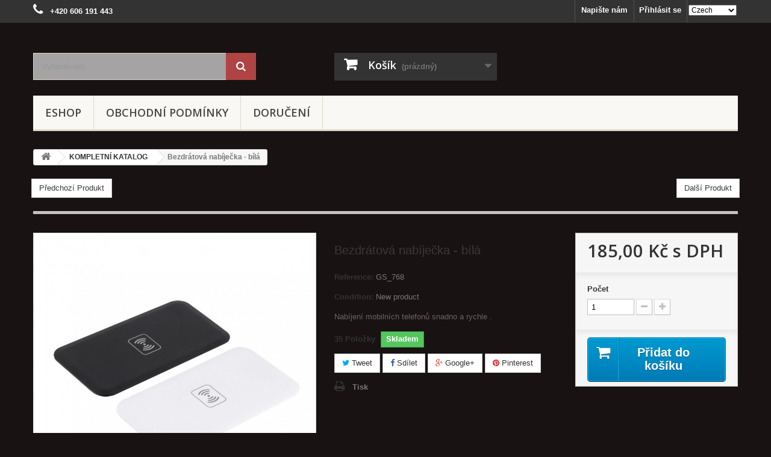

--- FILE ---
content_type: text/html; charset=utf-8
request_url: https://freelotto.cz/kompletni-katalog/3572-bezdratova-nabijecka-bila.html
body_size: 17199
content:
<!DOCTYPE HTML>
<!--[if lt IE 7]> <html class="no-js lt-ie9 lt-ie8 lt-ie7 " lang="cs"><![endif]-->
<!--[if IE 7]><html class="no-js lt-ie9 lt-ie8 ie7" lang="cs"><![endif]-->
<!--[if IE 8]><html class="no-js lt-ie9 ie8" lang="cs"><![endif]-->
<!--[if gt IE 8]> <html class="no-js ie9" lang="cs"><![endif]-->
<html lang="cs">
	<head>
		<meta charset="utf-8" />
		
		<title>
		  		    Bezdrátová nabíječka - bílá
		  		  | Free lotto eShop
		</title>
		
		<meta name="description" content="Nabíjení mobilních telefonů snadno a rychle ." />
		<meta name="generator" content="Free lotto eShop" />
		<meta name="author" content="Free lotto eShop" />
		<meta name="robots" content="index,follow" />
		<meta name="viewport" content="width=device-width, minimum-scale=0.25, maximum-scale=1.6, initial-scale=1.0" /> 
		<meta name="apple-mobile-web-app-capable" content="yes" /> 
		<link rel="icon" type="image/vnd.microsoft.icon" href="/img/favicon.ico?1640504298" />
		<link rel="shortcut icon" type="image/x-icon" href="/img/favicon.ico?1640504298" />
			<link rel="stylesheet" href="https://freelotto.cz/themes/default-bootstrap/cache/v_124_890c7a1a06b63a86c84ae936a4c7824c_all.css" type="text/css" media="all" />
			<link rel="stylesheet" href="https://freelotto.cz/themes/default-bootstrap/cache/v_124_b4632cd5da8519ab97b7d34dde18182d_print.css" type="text/css" media="print" />
			<meta property="og:type" content="product" />
<meta property="og:url" content="https://freelotto.cz/kompletni-katalog/3572-bezdratova-nabijecka-bila.html" />
<meta property="og:title" content="Bezdrátová nabíječka - bílá" />
<meta property="og:site_name" content="Free lotto eShop" />
<meta property="og:description" content="Nabíjení mobilních telefonů snadno a rychle ." />
<meta property="og:image" content="https://freelotto.cz/25817-large_default/bezdratova-nabijecka-bila.jpg" />
<meta property="product:pretax_price:amount" content="152.89" />
<meta property="product:pretax_price:currency" content="CZK" />
<meta property="product:price:amount" content="185" />
<meta property="product:price:currency" content="CZK" />


			
					
					
<script type="text/javascript" src="/modules/eicaptcha//js/eicaptcha-modules.js"></script>
		<link rel="stylesheet" href="https://fonts.googleapis.com/css?family=Open+Sans:300,600&amp;subset=latin,latin-ext" type="text/css" media="all" />
		<!--[if IE 8]>
		
<script src="https://oss.maxcdn.com/libs/html5shiv/3.7.0/html5shiv.js"></script>
		
<script src="https://oss.maxcdn.com/libs/respond.js/1.3.0/respond.min.js"></script>
		<![endif]-->
	</head>
	<body id="product" class="product product-3572 product-bezdratova-nabijecka-bila category-35 category-kompletni-katalog hide-left-column hide-right-column lang_cs">
	

	
					<div id="page">
			<div class="header-container">
				<header id="header">
					<div class="banner">
						<div class="container">
							<div class="row">
								
							</div>
						</div>
					</div>
					<div class="nav">
						<div class="container">
							<div class="row">
								<nav> <div style="float:right; padding: 8px 2px 11px; display:block">  <!-- GTranslate: https://gtranslate.io/ -->
	  <!--<a href="#" onclick="doGTranslate('cs|cs');return false;" title="Czech" class="gflag nturl" style="background-position:-600px -0px;"><img src="//gtranslate.net/flags/blank.png" height="32" width="32" alt="Czech" /></a><a href="#" onclick="doGTranslate('cs|en');return false;" title="English" class="gflag nturl" style="background-position:-0px -0px;"><img src="//gtranslate.net/flags/blank.png" height="32" width="32" alt="English" /></a><a href="#" onclick="doGTranslate('cs|fr');return false;" title="French" class="gflag nturl" style="background-position:-200px -100px;"><img src="//gtranslate.net/flags/blank.png" height="32" width="32" alt="French" /></a><a href="#" onclick="doGTranslate('cs|de');return false;" title="German" class="gflag nturl" style="background-position:-300px -100px;"><img src="//gtranslate.net/flags/blank.png" height="32" width="32" alt="German" /></a><a href="#" onclick="doGTranslate('cs|pl');return false;" title="Polish" class="gflag nturl" style="background-position:-200px -200px;"><img 
	  src="//gtranslate.net/flags/blank.png" height="32" width="32" alt="Polish" /></a><a href="#" onclick="doGTranslate('cs|sk');return false;" title="Slovak" class="gflag nturl" style="background-position:-700px -300px;"><img src="//gtranslate.net/flags/blank.png" height="32" width="32" alt="Slovak" /></a><br />-->

	  <style type="text/css">
	  <!--
	  a.gflag {vertical-align:middle;font-size:32px;padding:1px 0;background-repeat:no-repeat;background-image:url(//gtranslate.net/flags/32.png);}
	  a.gflag img {border:0;}
	  a.gflag:hover {background-image:url(//gtranslate.net/flags/32a.png);}
	  #goog-gt-tt {display:none !important;}
	  .goog-te-banner-frame {display:none !important;}
	  .goog-te-menu-value:hover {text-decoration:none !important;}
	  body {top:0 !important;}
	  #google_translate_element2 {display:none!important;}
	  -->
	  </style>

	  <select title="select Translate" onchange="doGTranslate(this);" style=" font-size: 12px;"><option value="cs|cs">Czech</option><option value="cs|da">Danish</option><option value="cs|nl">Dutch</option><option value="cs|en">English</option><option value="cs|et">Estonian</option><option value="cs|fi">Finnish</option><option value="cs|fr">French</option><option value="cs|de">German</option><option value="cs|lv">Latvian</option><option value="cs|lt">Lithuanian</option><option value="cs|pl">Polish</option><option value="cs|sk">Slovak</option></select><div id="google_translate_element2"></div>
	  


	   </div> <!-- Block user information module NAV  -->
<div class="header_user_info">
			<a class="login" href="https://freelotto.cz/muj-ucet" rel="nofollow" title="Přihlášení k vašemu zákaznickému účtu">
			Přihlásit se
		</a>
	</div>
<!-- /Block usmodule NAV -->
<!-- Block languages module -->
<!-- /Block languages module -->
<div id="contact-link">
	<a href="https://freelotto.cz/kontaktuje-nas" title="Kontaktujte nás">Napište nám</a>
</div>
	<span class="shop-phone">
		<a title="Zavolejte nám: +420 606 191 443" href="tel:+420606191443"><i class="icon-phone"></i> <strong>+420 606 191 443</strong></a>
	</span>
</nav>
							</div>
						</div>
					</div>
					<div>
						<div class="container">
							<div class="row">
							
							
								 
								<!-- Block search module TOP -->
<div id="search_block_top" class="col-sm-4 clearfix">
	<form id="searchbox" method="get" action="//freelotto.cz/hledani" >
		<input type="hidden" name="controller" value="search" />
		<input type="hidden" name="orderby" value="position" />
		<input type="hidden" name="orderway" value="desc" />
		<input class="search_query form-control" type="text" id="search_query_top" name="search_query" placeholder="Vyhledávání" value="" />
		<button type="submit" name="submit_search" class="btn btn-default button-search">
			<span>Vyhledávání</span>
		</button>
	</form>
</div>
<!-- /Block search module TOP --><!-- MODULE Block cart -->
<div class="col-sm-4 clearfix">
	<div class="shopping_cart">
		<a href="https://freelotto.cz/rychla-objednavka" title="Zobrazit můj nákupní košík" rel="nofollow">
			<b>Košík</b>
			<span class="ajax_cart_quantity unvisible">0</span>
			<span class="ajax_cart_product_txt unvisible">x</span>
			<span class="ajax_cart_product_txt_s unvisible">Produkty</span>
			<span class="ajax_cart_total unvisible">
							</span>
			<span class="ajax_cart_no_product">(prázdný)</span>
					</a>
					<div class="cart_block block exclusive">
				<div class="block_content">
					<!-- block list of products -->
					<div class="cart_block_list">
												<p class="cart_block_no_products">
							Žádné produkty
						</p>
												<div class="cart-prices">
							<div class="cart-prices-line first-line">
								<span class="price cart_block_shipping_cost ajax_cart_shipping_cost">
																			Doručení zdarma!
																	</span>
								<span>
									Doručení
								</span>
							</div>
																					<div class="cart-prices-line last-line">
								<span class="price cart_block_total ajax_block_cart_total">0,00 Kč</span>
								<span>Celkem</span>
							</div>
													</div>
						<p class="cart-buttons">
							<a id="button_order_cart" class="btn btn-default button button-small" href="https://freelotto.cz/rychla-objednavka" title="K pokladně" rel="nofollow">
								<span>
									K pokladně<i class="icon-chevron-right right"></i>
								</span>
							</a>
						</p>
					</div>
				</div>
			</div><!-- .cart_block -->
			</div>
</div>

	<div id="layer_cart">
		<div class="clearfix">
			<div class="layer_cart_product col-xs-12 col-md-6">
				<span class="cross" title="Zavřít okno"></span>
				<div class="nadpis">
					<i class="icon-ok"></i>Produkt byl úspěšně přidán do Vašeho nákupního košíku
				</div>
				<div class="product-image-container layer_cart_img">
				</div>
				<div class="layer_cart_product_info">
					<span id="layer_cart_product_title" class="product-name"></span>
					<span id="layer_cart_product_attributes"></span>
					<div>
						<strong class="dark">Množství</strong>
						<span id="layer_cart_product_quantity"></span>
					</div>
					<div>
						<strong class="dark">Celkem</strong>
						<span id="layer_cart_product_price"></span>
					</div>
				</div>
			</div>
			<div class="layer_cart_cart col-xs-12 col-md-6">
				<div class="nadpis">
					<!-- Plural Case [both cases are needed because page may be updated in Javascript] -->
					<span class="ajax_cart_product_txt_s  unvisible">
						Nyní je <span class="ajax_cart_quantity">0</span> položek ve Vašem košíku.
					</span>
					<!-- Singular Case [both cases are needed because page may be updated in Javascript] -->
					<span class="ajax_cart_product_txt ">
						Nyní je 1 položka ve Vašem košíku.
					</span>
				</div>
	
				<div class="layer_cart_row">
					<strong class="dark">
						Celkem položek
																					(s DPH)
																		</strong>
					<span class="ajax_block_products_total">
											</span>
				</div>
	
								<div class="layer_cart_row">
					<strong class="dark">
						Celkem doprava&nbsp;(s DPH)					</strong>
					<span class="ajax_cart_shipping_cost">
													Doručení zdarma!
											</span>
				</div>
								<div class="layer_cart_row">	
					<strong class="dark">
						Celkem
																					(s DPH)
																		</strong>
					<span class="ajax_block_cart_total">
											</span>
				</div>
				<div class="button-container">	
					<span class="continue btn btn-default button exclusive-medium" title="Zpět k nakupování">
						<span>
							<i class="icon-chevron-left left"></i>Zpět k nakupování
						</span>
					</span>
					<a class="btn btn-default button button-medium"	href="https://freelotto.cz/rychla-objednavka" title="K objednávce" rel="nofollow">
						<span>
							K objednávce<i class="icon-chevron-right right"></i>
						</span>
					</a>	
				</div>
			</div>
		</div>
		<div class="crossseling"></div>
	</div> <!-- #layer_cart -->
	<div class="layer_cart_overlay"></div>

<!-- /MODULE Block cart -->	<!-- Menu -->
	<div id="block_top_menu" class="sf-contener clearfix col-lg-12">
		<div class="cat-title">Kategorie</div>
		<ul class="sf-menu clearfix menu-content">
			<li><a href="https://freelotto.cz/" title="eshop">eshop</a><ul><li><a href="http://freelotto.cz/35-kompletni-katalog/" title="KOMPLETNÍ KATALOG">KOMPLETNÍ KATALOG</a></li><li><a href="http://freelotto.cz/105-zabava-a-volny-cas/" title="Zábava a volný čas">Zábava a volný čas</a><ul><li><a href="http://freelotto.cz/zabava-a-volny-cas/107-hracky-na-hry/" title="Hračky">Hračky</a></li><li><a href="http://freelotto.cz/zabava-a-volny-cas/103-oslavy/" title="Oslavy">Oslavy</a></li><li><a href="http://freelotto.cz/zabava-a-volny-cas/235-nafukovacky/" title="Nafukovačky">Nafukovačky</a></li><li><a href="http://freelotto.cz/zabava-a-volny-cas/100-pro-zamilovane/" title="Pro zamilované">Pro zamilované</a></li><li><a href="http://freelotto.cz/zabava-a-volny-cas/108-svitici-hracky/" title="Svítící hračky">Svítící hračky</a></li><li><a href="http://freelotto.cz/zabava-a-volny-cas/62-toaletni-papiry/" title="Toaletní papíry">Toaletní papíry</a></li></ul></li><li><a href="http://freelotto.cz/87-dum-a-zahrada/" title="Dům a zahrada">Dům a zahrada</a><ul><li><a href="http://freelotto.cz/dum-a-zahrada/110-dekoracni-doplnky/" title="Dekorační doplňky">Dekorační doplňky</a><ul><li><a href="http://freelotto.cz/dum-a-zahrada/dekoracni-doplnky/246-svicky/" title="Svíčky">Svíčky</a></li></ul></li><li><a href="http://freelotto.cz/dum-a-zahrada/48-hodiny-a-budiky/" title="Hodiny a budíky">Hodiny a budíky</a></li><li><a href="http://freelotto.cz/dum-a-zahrada/92-hrnky-a-sklenicky/" title="Hrnky a skleničky">Hrnky a skleničky</a></li><li><a href="http://freelotto.cz/dum-a-zahrada/106-kuchynske-doplnky/" title="Kuchyňské doplňky">Kuchyňské doplňky</a></li><li><a href="http://freelotto.cz/dum-a-zahrada/112-organizery/" title="Organizéry">Organizéry</a></li><li><a href="http://freelotto.cz/dum-a-zahrada/113-originalni-polstare/" title="Originální polštáře">Originální polštáře</a></li><li><a href="http://freelotto.cz/dum-a-zahrada/111-prakticke-doplnky-do-domacnosti/" title="Praktické doplňky do domácnosti">Praktické doplňky do domácnosti</a></li><li><a href="http://freelotto.cz/dum-a-zahrada/116-zahrada-a-hobby/" title="Zahrada a hobby">Zahrada a hobby</a></li></ul></li><li><a href="http://freelotto.cz/85-potreby-pro-chovatele/" title="Potřeby pro chovatele">Potřeby pro chovatele</a><ul><li><a href="http://freelotto.cz/potreby-pro-chovatele/89-hrabla-pro-psy/" title="Hrabla pro psy">Hrabla pro psy</a></li><li><a href="http://freelotto.cz/potreby-pro-chovatele/86-svitici-obojky/" title="Svítící obojky">Svítící obojky</a></li></ul></li><li><a href="http://freelotto.cz/90-moda/" title="Móda">Móda</a><ul><li><a href="http://freelotto.cz/moda/243-detske-ponozky/" title="Dětské ponožky">Dětské ponožky</a></li></ul></li><li><a href="http://freelotto.cz/84-doplnky-do-auta/" title="Doplňky do auta">Doplňky do auta</a></li><li><a href="http://freelotto.cz/104-krasa-a-zdravi/" title="Krása a zdraví">Krása a zdraví</a><ul><li><a href="http://freelotto.cz/krasa-a-zdravi/115-zehlicky-na-vlasy/" title="Žehličky na vlasy">Žehličky na vlasy</a></li></ul></li><li><a href="http://freelotto.cz/47-novinky/" title="NOVINKY">NOVINKY</a></li><li><a href="http://freelotto.cz/37-cenove-zvyhodnene-produkty/" title="Cenově zvýhodněné produkty">Cenově zvýhodněné produkty</a></li><li><a href="http://freelotto.cz/58-lampiony-stesti/" title="Lampiony štěstí">Lampiony štěstí</a></li><li><a href="http://freelotto.cz/44-pro-ridice/" title="Pro řidiče">Pro řidiče</a></li><li><a href="http://freelotto.cz/40-pro-zvirata/" title="Pro zvířata">Pro zvířata</a></li><li><a href="http://freelotto.cz/41-sport-hobby/" title="SPORT & HOBBY">SPORT & HOBBY</a></li><li><a href="http://freelotto.cz/88-zahradni-hadice/" title="Zahradní hadice">Zahradní hadice</a></li><li><a href="http://freelotto.cz/93-magicke-saly/" title="Magické šály">Magické šály</a></li><li><a href="http://freelotto.cz/118-rocni-obdobi/" title="Roční období">Roční období</a><ul><li><a href="http://freelotto.cz/rocni-obdobi/109-leto/" title="Léto">Léto</a></li></ul></li><li><a href="http://freelotto.cz/236-darky/" title="Dárky">Dárky</a><ul><li><a href="http://freelotto.cz/darky/234-vtipne-darky/" title="Vtipné dárky">Vtipné dárky</a></li></ul></li><li><a href="http://freelotto.cz/247-drzaky-a-stojany-na-mobilni-telefony-a-tablety/" title="Držáky a stojany na mobilní telefony a tablety">Držáky a stojany na mobilní telefony a tablety</a><ul></ul></li><li><a href="http://freelotto.cz/34-hracky/" title="Hračky">Hračky</a><ul><li><a href="http://freelotto.cz/hracky/238-netradicni-hracky/" title="Netradiční hračky">Netradiční hračky</a><ul><li><a href="http://freelotto.cz/hracky/netradicni-hracky/53-tekuty-kineticky-pisek/" title="Tekutý kinetický písek">Tekutý kinetický písek</a></li><li><a href="http://freelotto.cz/hracky/netradicni-hracky/120-hlavolamy/" title="Hlavolamy">Hlavolamy</a></li><li><a href="http://freelotto.cz/hracky/netradicni-hracky/239-puzzle/" title="Puzzle">Puzzle</a></li></ul></li><li><a href="http://freelotto.cz/hracky/240-hracky-pro-nejmensi/" title="Hračky pro nejmenší">Hračky pro nejmenší</a></li><li><a href="http://freelotto.cz/hracky/249-stavebnice/" title="Stavebnice">Stavebnice</a></li></ul></li></ul></li><li><a href="https://freelotto.cz/doc/3-obchodni-podminky" title="Obchodn&iacute; podm&iacute;nky">Obchodn&iacute; podm&iacute;nky</a></li>
<li><a href="https://freelotto.cz/doc/1-doruceni" title="Doručen&iacute;">Doručen&iacute;</a></li>

					</ul>
	</div>
	<!--/ Menu -->
							</div>
						</div>
					</div>
				</header>
			</div>
			<div class="columns-container">
				<div id="columns" class="container">
											
<!-- Breadcrumb -->
<div class="breadcrumb clearfix">
	<a class="home" href="https://freelotto.cz/" title="Zpět na hlavn&iacute; str&aacute;nku"><i class="icon-home"></i></a>
			<span class="navigation-pipe">&gt;</span>
					<span class="navigation_page"><span itemscope itemtype="http://data-vocabulary.org/Breadcrumb"><a itemprop="url" href="http://freelotto.cz/35-kompletni-katalog/" title="KOMPLETN&Iacute; KATALOG" ><span itemprop="title">KOMPLETN&Iacute; KATALOG</span></a></span><span class="navigation-pipe">></span>Bezdrátová nabíječka - bílá</span>
			</div>
<!-- /Breadcrumb -->

										<div id="slider_row" class="row">
						<div id="top_column" class="center_column col-xs-12 col-sm-12"></div>
					</div>
					<div class="row">
																		<div id="center_column" class="center_column col-xs-12 col-sm-12">
	

							<div itemscope itemtype="http://schema.org/Product">
	<meta itemprop="url" content="https://freelotto.cz/kompletni-katalog/3572-bezdratova-nabijecka-bila.html">
	<div class="primary_block row">
	

	<!-- Navigation --> 

<div class="product-navigation clearfix" style="margin-bottom:20px">
            <a title="Batoh pro maminky - růžový" class="btn btn-default" href="https://freelotto.cz/kompletni-katalog/4279-batoh-pro-maminky-ruzovy.html#center_column">Předchoz&iacute; Produkt</a>
                <a title="Bezdrátová nabíječka - černá" class="btn btn-default" style="float:right"href="https://freelotto.cz/kompletni-katalog/3573-bezdratova-nabijecka-cerna.html#center_column">Dal&scaron;&iacute; Produkt</a>
        
  
</div>	

					<div class="container">
				<div class="top-hr"></div>
			</div>
								<!-- left infos-->
		<div class="pb-left-column col-xs-12 col-sm-4 col-md-5">
			<!-- product img-->
			<div id="image-block" class="clearfix">
																	<span id="view_full_size">
													<img id="bigpic" itemprop="image" src="https://freelotto.cz/25817-large_default/bezdratova-nabijecka-bila.jpg" title="Bezdrátová nabíječka - bílá" alt="Bezdrátová nabíječka - bílá" width="458" height="458"/>
															<span class="span_link no-print">Zobrazit vět&scaron;&iacute;</span>
																		</span>
							</div> <!-- end image-block -->
							<!-- thumbnails -->
				<div id="views_block" class="clearfix ">
											<span class="view_scroll_spacer">
							<a id="view_scroll_left" class="" title="Dal&scaron;&iacute; n&aacute;hledy" href="javascript:{}">
								Předchoz&iacute;
							</a>
						</span>
										<div id="thumbs_list">
						<ul id="thumbs_list_frame">
																																																						<li id="thumbnail_25817">
									<a href="https://freelotto.cz/25817-thickbox_default/bezdratova-nabijecka-bila.jpg"	data-fancybox-group="other-views" class="fancybox shown" title="Bezdrátová nabíječka - bílá">
										<img class="img-responsive" id="thumb_25817" src="https://freelotto.cz/25817-cart_default/bezdratova-nabijecka-bila.jpg" alt="Bezdrátová nabíječka - bílá" title="Bezdrátová nabíječka - bílá" height="80" width="80" itemprop="image" />
									</a>
								</li>
																																																<li id="thumbnail_25818">
									<a href="https://freelotto.cz/25818-thickbox_default/bezdratova-nabijecka-bila.jpg"	data-fancybox-group="other-views" class="fancybox" title="Bezdrátová nabíječka - bílá">
										<img class="img-responsive" id="thumb_25818" src="https://freelotto.cz/25818-cart_default/bezdratova-nabijecka-bila.jpg" alt="Bezdrátová nabíječka - bílá" title="Bezdrátová nabíječka - bílá" height="80" width="80" itemprop="image" />
									</a>
								</li>
																																																<li id="thumbnail_25819">
									<a href="https://freelotto.cz/25819-thickbox_default/bezdratova-nabijecka-bila.jpg"	data-fancybox-group="other-views" class="fancybox" title="Bezdrátová nabíječka - bílá">
										<img class="img-responsive" id="thumb_25819" src="https://freelotto.cz/25819-cart_default/bezdratova-nabijecka-bila.jpg" alt="Bezdrátová nabíječka - bílá" title="Bezdrátová nabíječka - bílá" height="80" width="80" itemprop="image" />
									</a>
								</li>
																																																<li id="thumbnail_25820">
									<a href="https://freelotto.cz/25820-thickbox_default/bezdratova-nabijecka-bila.jpg"	data-fancybox-group="other-views" class="fancybox" title="Bezdrátová nabíječka - bílá">
										<img class="img-responsive" id="thumb_25820" src="https://freelotto.cz/25820-cart_default/bezdratova-nabijecka-bila.jpg" alt="Bezdrátová nabíječka - bílá" title="Bezdrátová nabíječka - bílá" height="80" width="80" itemprop="image" />
									</a>
								</li>
																																																<li id="thumbnail_25821">
									<a href="https://freelotto.cz/25821-thickbox_default/bezdratova-nabijecka-bila.jpg"	data-fancybox-group="other-views" class="fancybox" title="Bezdrátová nabíječka - bílá">
										<img class="img-responsive" id="thumb_25821" src="https://freelotto.cz/25821-cart_default/bezdratova-nabijecka-bila.jpg" alt="Bezdrátová nabíječka - bílá" title="Bezdrátová nabíječka - bílá" height="80" width="80" itemprop="image" />
									</a>
								</li>
																																																<li id="thumbnail_25822" class="last">
									<a href="https://freelotto.cz/25822-thickbox_default/bezdratova-nabijecka-bila.jpg"	data-fancybox-group="other-views" class="fancybox" title="Bezdrátová nabíječka - bílá">
										<img class="img-responsive" id="thumb_25822" src="https://freelotto.cz/25822-cart_default/bezdratova-nabijecka-bila.jpg" alt="Bezdrátová nabíječka - bílá" title="Bezdrátová nabíječka - bílá" height="80" width="80" itemprop="image" />
									</a>
								</li>
																			</ul>
					</div> <!-- end thumbs_list -->
											<a id="view_scroll_right" title="Dal&scaron;&iacute; n&aacute;hledy" href="javascript:{}">
							Dal&scaron;&iacute;
						</a>
									</div> <!-- end views-block -->
				<!-- end thumbnails -->
										<p class="resetimg clear no-print">
					<span id="wrapResetImages" style="display: none;">
						<a href="https://freelotto.cz/kompletni-katalog/3572-bezdratova-nabijecka-bila.html" data-id="resetImages">
							<i class="icon-repeat"></i>
							Zobrazit v&scaron;echny obr&aacute;zky
						</a>
					</span>
				</p>
					</div> <!-- end pb-left-column -->
		<!-- end left infos-->
		<!-- center infos -->
		<div class="pb-center-column col-xs-12 col-sm-4">
						<h1 itemprop="name">Bezdrátová nabíječka - bílá</h1>
			<p id="product_ref">
				<label>Reference: </label>
				<span class="editable" itemprop="sku"   content="GS_768">GS_768</span>
			</p>
						
			<p id="product_ean13" style="display: none;">
				<label>EAN13: </label>
				<span class="editable" itemprop="sku""></span>
			</p>		
						<p id="product_condition">
				<label>Condition: </label>
									<link itemprop="itemCondition" href="http://schema.org/NewCondition"/>
					<span class="editable">New product</span>
							</p>
										<div id="short_description_block">
											<div id="short_description_content" class="rte align_justify" itemprop="description">Nabíjení mobilních telefonů snadno a rychle .</div>
					
											<p class="buttons_bottom_block">
							<a href="javascript:{}" class="button">
								V&iacute;ce informac&iacute;
							</a>
						</p>
										<!---->
				</div> <!-- end short_description_block -->
										<!-- number of item in stock -->
				<p id="pQuantityAvailable">
					<span id="quantityAvailable">35</span>
					<span  style="display: none;" id="quantityAvailableTxt">Položka</span>
					<span  id="quantityAvailableTxtMultiple">Položky</span>
				</p>
						<!-- availability or doesntExist -->
			<p id="availability_statut">
				
				<span id="availability_value" class="label label-success">Skladem</span>
			</p>
											<p class="warning_inline" id="last_quantities" style="display: none" >Upozorněn&iacute;: posledn&iacute; kus skladem!</p>
						<p id="availability_date" style="display: none;">
				<span id="availability_date_label">Datum dostupnosti:</span>
				<span id="availability_date_value"></span>
			</p>
			<!-- Out of stock hook -->
			<div id="oosHook" style="display: none;">
				<!-- MODULE MailAlerts -->
			<p class="form-group">
			<input type="text" id="oos_customer_email" name="customer_email" size="20" value="vas@email.cz" class="mailalerts_oos_email form-control" />
    	</p>
    	<a href="#" title="Informujte mě, až bude k dispozici" id="mailalert_link" rel="nofollow">Informujte mě, až bude k dispozici</a>
	<span id="oos_customer_email_result" style="display:none; display: block;"></span>

<!-- END : MODULE MailAlerts -->
			</div>
				<p class="socialsharing_product list-inline no-print">
					<button data-type="twitter" type="button" class="btn btn-default btn-twitter social-sharing">
				<i class="icon-twitter"></i> Tweet
				<!-- <img src="https://freelotto.cz/modules/socialsharing/img/twitter.gif" alt="Tweet" /> -->
			</button>
							<button data-type="facebook" type="button" class="btn btn-default btn-facebook social-sharing">
				<i class="icon-facebook"></i> Sdílet
				<!-- <img src="https://freelotto.cz/modules/socialsharing/img/facebook.gif" alt="Facebook Like" /> -->
			</button>
							<button data-type="google-plus" type="button" class="btn btn-default btn-google-plus social-sharing">
				<i class="icon-google-plus"></i> Google+
				<!-- <img src="https://freelotto.cz/modules/socialsharing/img/google.gif" alt="Google Plus" /> -->
			</button>
							<button data-type="pinterest" type="button" class="btn btn-default btn-pinterest social-sharing">
				<i class="icon-pinterest"></i> Pinterest
				<!-- <img src="https://freelotto.cz/modules/socialsharing/img/pinterest.gif" alt="Pinterest" /> -->
			</button>
			</p>
							<!-- usefull links-->
				<ul id="usefull_link_block" class="clearfix no-print">
										<li class="print">
						<a href="javascript:print();">
							Tisk
						</a>
					</li>
				</ul>
					</div>
		<!-- end center infos-->
		<!-- pb-right-column-->
		<div class="pb-right-column col-xs-12 col-sm-4 col-md-3">
						<!-- add to cart form-->
			<form id="buy_block" action="https://freelotto.cz/kosik" method="post">
				<!-- hidden datas -->
				<p class="hidden">
					<input type="hidden" name="token" value="468109e763b30e039c8b68efd7919088" />
					<input type="hidden" name="id_product" value="3572" id="product_page_product_id" />
					<input type="hidden" name="add" value="1" />
					<input type="hidden" name="id_product_attribute" id="idCombination" value="" />
				</p>
				<div class="box-info-product">
					<div class="content_prices clearfix">
													<!-- prices -->
							<div>
								<p class="our_price_display" itemprop="offers" itemscope itemtype="http://schema.org/Offer"><link itemprop="availability" href="http://schema.org/InStock"/><span id="our_price_display" class="price" itemprop="price" content="185">185,00 Kč</span> s DPH<meta itemprop="priceCurrency" content="CZK" /></p>
								<p id="reduction_percent"  style="display:none;"><span id="reduction_percent_display"></span></p>
								<p id="reduction_amount"  style="display:none"><span id="reduction_amount_display"></span></p>
								<p id="old_price" class="hidden"><span id="old_price_display"><span class="price"></span> s DPH</span></p>
															</div> <!-- end prices -->
																											 
						
                        
						<div class="clear"></div>
					</div> <!-- end content_prices -->
					<div class="product_attributes clearfix">
						<!-- quantity wanted -->
												<p id="quantity_wanted_p">
							<label for="quantity_wanted">Počet</label>
							<input type="number" min="1" name="qty" id="quantity_wanted" class="text" value="1" />
							<a href="#" data-field-qty="qty" class="btn btn-default button-minus product_quantity_down">
								<span><i class="icon-minus"></i></span>
							</a>
							<a href="#" data-field-qty="qty" class="btn btn-default button-plus product_quantity_up">
								<span><i class="icon-plus"></i></span>
							</a>
							<span class="clearfix"></span>
						</p>
												<!-- minimal quantity wanted -->
						<p id="minimal_quantity_wanted_p" style="display: none;">
							The minimum purchase order quantity for the product is <b id="minimal_quantity_label">1</b>
						</p>
											</div> <!-- end product_attributes -->
					<div class="box-cart-bottom">
						<div>
							<p id="add_to_cart" class="buttons_bottom_block no-print">
								<button type="submit" name="Submit" class="exclusive">
									<span>Přidat do ko&scaron;&iacute;ku</span>
								</button>
							</p>
						</div>
											</div> <!-- end box-cart-bottom -->
				</div> <!-- end box-info-product -->
			</form>
					</div> <!-- end pb-right-column-->
	</div> <!-- end primary_block -->
	<!-- START NEW TAB CODE -->    
<!-- description and features -->
<div id="more_info_block" class="clear">
    <ul id="more_info_tabs" class="idTabs idTabsShort clearfix">
        <li><a id="more_info_tab_more_info" href="#idTab1">V&iacute;ce informac&iacute;</a></li>                                        
    </ul>
    <div id="more_info_sheets" class="sheets align_justify">
            <!-- full description -->
        <div id="idTab1" class="rte"><p>Bezdrátové nabíječky jsou díky své funkčnosti čím dál oblíbenější. Žádné hledání zásuvek a elektřiny. Nabíječku můžete jednoduše použít například v kanceláři nebo domácnosti. Je určená pouze pro telefony podporující bezdrátové nabíjení technologií QI.</p>
<p>Kabel zapojte do nabíječky a druhý konec např. do USB slotu v počítači. Na nabíječku položte telefon tak, aby nabíjecí cívka byla uprostřed nabíječky.</p>
<p><strong>Obsah balení: </strong></p>
<ul><li>1x nabíječka</li>
<li>1x mikro USB kabel</li>
</ul><p><strong>Technická specifikace:  </strong></p>
<ul><li>Vstupní napětí: DC5V-2A</li>
<li>Výstupní napětí: DC5V-1A</li>
<li>Rozměry: 15,6 x 8,5 x 0,8 cm</li>
<li>Do kanceláře či do domácnosti</li>
<li>Barva: bílá</li>
<li>Určeno pro telefony podporující bezdrátové nabíjení</li>
<li>Údržba: Otírejte suchým hadříkem</li>
<li>Udržujte v suchu</li>
<li>Nevystavujte slunečnímu záření</li>
</ul><p></p>
<p><strong>Ilustrační video:</strong></p>
<p><iframe width="560" height="315" src="https://www.youtube.com/embed/8O9CNzz4wI4" frameborder="0"></iframe></p></div>
                  
    <!-- Customizable products -->
      
        </div>
</div>
 

				<section class="page-product-box blockproductscategory">
	<h3 class="productscategory_h3 page-product-heading">30 dalších produktů ve stejné kategorii:</h3>
	<div id="productscategory_list" class="clearfix">
		<ul id="bxslider1" class="bxslider clearfix">
		 			<li class="product-box item">
				<a href="https://freelotto.cz/kompletni-katalog/3585-boxovaci-micek.html" class="lnk_img product-image" title="Boxovací míček"><img src="https://freelotto.cz/25889-home_default/boxovaci-micek.jpg" alt="Boxovací míček" /></a>
                
				<h5 class="product-name">
					<a href="https://freelotto.cz/kompletni-katalog/3585-boxovaci-micek.html" title="Boxovací míček">Boxovací míček</a>
				</h5>
								<p class="price_display">
					<span class="price">99,00 Kč</span>
                                        				</p>
							</li>
					<li class="product-box item">
				<a href="https://freelotto.cz/kompletni-katalog/3586-brasna-na-kolo-pro-smartphone-cerna.html" class="lnk_img product-image" title="Brašna na kolo pro Smartphone - černá"><img src="https://freelotto.cz/25900-home_default/brasna-na-kolo-pro-smartphone-cerna.jpg" alt="Brašna na kolo pro Smartphone - černá" /></a>
                
				<h5 class="product-name">
					<a href="https://freelotto.cz/kompletni-katalog/3586-brasna-na-kolo-pro-smartphone-cerna.html" title="Brašna na kolo pro Smartphone - černá">Brašna na...</a>
				</h5>
								<p class="price_display">
					<span class="price">232,00 Kč</span>
                                        				</p>
							</li>
					<li class="product-box item">
				<a href="https://freelotto.cz/kompletni-katalog/3587-brasna-na-kolo-pro-smartphone-seda.html" class="lnk_img product-image" title="Brašna na kolo pro Smartphone - šedá"><img src="https://freelotto.cz/25903-home_default/brasna-na-kolo-pro-smartphone-seda.jpg" alt="Brašna na kolo pro Smartphone - šedá" /></a>
                
				<h5 class="product-name">
					<a href="https://freelotto.cz/kompletni-katalog/3587-brasna-na-kolo-pro-smartphone-seda.html" title="Brašna na kolo pro Smartphone - šedá">Brašna na...</a>
				</h5>
								<p class="price_display">
					<span class="price">232,00 Kč</span>
                                        				</p>
							</li>
					<li class="product-box item">
				<a href="https://freelotto.cz/kompletni-katalog/3609-cestovni-organizer-na-elektroniku-velky.html" class="lnk_img product-image" title="Cestovní organizér na elektroniku - velký"><img src="https://freelotto.cz/26036-home_default/cestovni-organizer-na-elektroniku-velky.jpg" alt="Cestovní organizér na elektroniku - velký" /></a>
                
				<h5 class="product-name">
					<a href="https://freelotto.cz/kompletni-katalog/3609-cestovni-organizer-na-elektroniku-velky.html" title="Cestovní organizér na elektroniku - velký">Cestovní...</a>
				</h5>
								<p class="price_display">
					<span class="price">147,00 Kč</span>
                                        				</p>
							</li>
					<li class="product-box item">
				<a href="https://freelotto.cz/kompletni-katalog/3612-cestovni-organizer-na-spodni-pradlo-cerveny.html" class="lnk_img product-image" title="Cestovní organizér na spodní prádlo - červený"><img src="https://freelotto.cz/26048-home_default/cestovni-organizer-na-spodni-pradlo-cerveny.jpg" alt="Cestovní organizér na spodní prádlo - červený" /></a>
                
				<h5 class="product-name">
					<a href="https://freelotto.cz/kompletni-katalog/3612-cestovni-organizer-na-spodni-pradlo-cerveny.html" title="Cestovní organizér na spodní prádlo - červený">Cestovní...</a>
				</h5>
								<p class="price_display">
					<span class="price">135,00 Kč</span>
                                        				</p>
							</li>
					<li class="product-box item">
				<a href="https://freelotto.cz/kompletni-katalog/3614-cestovni-organizer-na-spodni-pradlo-ruzovy.html" class="lnk_img product-image" title="Cestovní organizér na spodní prádlo - růžový"><img src="https://freelotto.cz/26054-home_default/cestovni-organizer-na-spodni-pradlo-ruzovy.jpg" alt="Cestovní organizér na spodní prádlo - růžový" /></a>
                
				<h5 class="product-name">
					<a href="https://freelotto.cz/kompletni-katalog/3614-cestovni-organizer-na-spodni-pradlo-ruzovy.html" title="Cestovní organizér na spodní prádlo - růžový">Cestovní...</a>
				</h5>
								<p class="price_display">
					<span class="price">135,00 Kč</span>
                                        				</p>
							</li>
					<li class="product-box item">
				<a href="https://freelotto.cz/kompletni-katalog/3619-cestovni-polstar-s-maskou-na-oci.html" class="lnk_img product-image" title="Cestovní polštář s maskou na oči"><img src="https://freelotto.cz/26065-home_default/cestovni-polstar-s-maskou-na-oci.jpg" alt="Cestovní polštář s maskou na oči" /></a>
                
				<h5 class="product-name">
					<a href="https://freelotto.cz/kompletni-katalog/3619-cestovni-polstar-s-maskou-na-oci.html" title="Cestovní polštář s maskou na oči">Cestovní...</a>
				</h5>
								<p class="price_display">
					<span class="price">146,00 Kč</span>
                                        				</p>
							</li>
					<li class="product-box item">
				<a href="https://freelotto.cz/kompletni-katalog/3620-cestovni-sada-lahvicek-s-davkovacem.html" class="lnk_img product-image" title="Cestovní sada lahviček s dávkovačem"><img src="https://freelotto.cz/26071-home_default/cestovni-sada-lahvicek-s-davkovacem.jpg" alt="Cestovní sada lahviček s dávkovačem" /></a>
                
				<h5 class="product-name">
					<a href="https://freelotto.cz/kompletni-katalog/3620-cestovni-sada-lahvicek-s-davkovacem.html" title="Cestovní sada lahviček s dávkovačem">Cestovní...</a>
				</h5>
								<p class="price_display">
					<span class="price">129,00 Kč</span>
                                        				</p>
							</li>
					<li class="product-box item">
				<a href="https://freelotto.cz/kompletni-katalog/3626-cestovni-tasticka.html" class="lnk_img product-image" title="Cestovní taštička"><img src="https://freelotto.cz/26106-home_default/cestovni-tasticka.jpg" alt="Cestovní taštička" /></a>
                
				<h5 class="product-name">
					<a href="https://freelotto.cz/kompletni-katalog/3626-cestovni-tasticka.html" title="Cestovní taštička">Cestovní...</a>
				</h5>
								<p class="price_display">
					<span class="price">96,00 Kč</span>
                                        				</p>
							</li>
					<li class="product-box item">
				<a href="https://freelotto.cz/kompletni-katalog/3627-cestovni-vesak.html" class="lnk_img product-image" title="Cestovní věšák"><img src="https://freelotto.cz/26112-home_default/cestovni-vesak.jpg" alt="Cestovní věšák" /></a>
                
				<h5 class="product-name">
					<a href="https://freelotto.cz/kompletni-katalog/3627-cestovni-vesak.html" title="Cestovní věšák">Cestovní věšák</a>
				</h5>
								<p class="price_display">
					<span class="price">136,00 Kč</span>
                                        				</p>
							</li>
					<li class="product-box item">
				<a href="https://freelotto.cz/kompletni-katalog/3631-cob-led-svitilna-s-magnetem.html" class="lnk_img product-image" title="COB LED svítilna s magnetem"><img src="https://freelotto.cz/26136-home_default/cob-led-svitilna-s-magnetem.jpg" alt="COB LED svítilna s magnetem" /></a>
                
				<h5 class="product-name">
					<a href="https://freelotto.cz/kompletni-katalog/3631-cob-led-svitilna-s-magnetem.html" title="COB LED svítilna s magnetem">COB LED...</a>
				</h5>
								<p class="price_display">
					<span class="price">110,00 Kč</span>
                                        				</p>
							</li>
					<li class="product-box item">
				<a href="https://freelotto.cz/kompletni-katalog/3637-cesacek-na-ovoce.html" class="lnk_img product-image" title="Česáček na ovoce"><img src="https://freelotto.cz/26165-home_default/cesacek-na-ovoce.jpg" alt="Česáček na ovoce" /></a>
                
				<h5 class="product-name">
					<a href="https://freelotto.cz/kompletni-katalog/3637-cesacek-na-ovoce.html" title="Česáček na ovoce">Česáček na...</a>
				</h5>
								<p class="price_display">
					<span class="price">103,00 Kč</span>
                                        				</p>
							</li>
					<li class="product-box item">
				<a href="https://freelotto.cz/kompletni-katalog/3642-cistici-nastavec-na-vrtacku-dlouhy.html" class="lnk_img product-image" title="Čistící nástavec na vrtačku - dlouhý"><img src="https://freelotto.cz/30820-home_default/cistici-nastavec-na-vrtacku-dlouhy.jpg" alt="Čistící nástavec na vrtačku - dlouhý" /></a>
                
				<h5 class="product-name">
					<a href="https://freelotto.cz/kompletni-katalog/3642-cistici-nastavec-na-vrtacku-dlouhy.html" title="Čistící nástavec na vrtačku - dlouhý">Čistící...</a>
				</h5>
								<p class="price_display">
					<span class="price">419,00 Kč</span>
                                        				</p>
							</li>
					<li class="product-box item">
				<a href="https://freelotto.cz/kompletni-katalog/3653-darkova-placatka-girls-night-out.html" class="lnk_img product-image" title="Dárková placatka - Girls Night Out"><img src="https://freelotto.cz/26276-home_default/darkova-placatka-girls-night-out.jpg" alt="Dárková placatka - Girls Night Out" /></a>
                
				<h5 class="product-name">
					<a href="https://freelotto.cz/kompletni-katalog/3653-darkova-placatka-girls-night-out.html" title="Dárková placatka - Girls Night Out">Dárková...</a>
				</h5>
								<p class="price_display">
					<span class="price">207,00 Kč</span>
                                        				</p>
							</li>
					<li class="product-box item">
				<a href="https://freelotto.cz/kompletni-katalog/3655-darkova-placatka-prvni-pomoc.html" class="lnk_img product-image" title="Dárková placatka - První pomoc"><img src="https://freelotto.cz/26281-home_default/darkova-placatka-prvni-pomoc.jpg" alt="Dárková placatka - První pomoc" /></a>
                
				<h5 class="product-name">
					<a href="https://freelotto.cz/kompletni-katalog/3655-darkova-placatka-prvni-pomoc.html" title="Dárková placatka - První pomoc">Dárková...</a>
				</h5>
								<p class="price_display">
					<span class="price">207,00 Kč</span>
                                        				</p>
							</li>
					<li class="product-box item">
				<a href="https://freelotto.cz/kompletni-katalog/3662-deka-do-kufru-pro-psa.html" class="lnk_img product-image" title="Deka do kufru pro psa"><img src="https://freelotto.cz/26321-home_default/deka-do-kufru-pro-psa.jpg" alt="Deka do kufru pro psa" /></a>
                
				<h5 class="product-name">
					<a href="https://freelotto.cz/kompletni-katalog/3662-deka-do-kufru-pro-psa.html" title="Deka do kufru pro psa">Deka do...</a>
				</h5>
								<p class="price_display">
					<span class="price">653,00 Kč</span>
                                        				</p>
							</li>
					<li class="product-box item">
				<a href="https://freelotto.cz/kompletni-katalog/3665-dekorace-na-vypinac-kocka.html" class="lnk_img product-image" title="Dekorace na vypínač - kočka"><img src="https://freelotto.cz/26338-home_default/dekorace-na-vypinac-kocka.jpg" alt="Dekorace na vypínač - kočka" /></a>
                
				<h5 class="product-name">
					<a href="https://freelotto.cz/kompletni-katalog/3665-dekorace-na-vypinac-kocka.html" title="Dekorace na vypínač - kočka">Dekorace na...</a>
				</h5>
								<p class="price_display">
					<span class="price">49,00 Kč</span>
                                        				</p>
							</li>
					<li class="product-box item">
				<a href="https://freelotto.cz/kompletni-katalog/3666-dekorace-na-vypinac-mysak.html" class="lnk_img product-image" title="Dekorace na vypínač - myšák"><img src="https://freelotto.cz/26340-home_default/dekorace-na-vypinac-mysak.jpg" alt="Dekorace na vypínač - myšák" /></a>
                
				<h5 class="product-name">
					<a href="https://freelotto.cz/kompletni-katalog/3666-dekorace-na-vypinac-mysak.html" title="Dekorace na vypínač - myšák">Dekorace na...</a>
				</h5>
								<p class="price_display">
					<span class="price">49,00 Kč</span>
                                        				</p>
							</li>
					<li class="product-box item">
				<a href="https://freelotto.cz/kompletni-katalog/3667-dekorace-na-vypinac-plamenak.html" class="lnk_img product-image" title="Dekorace na vypínač - plameňák"><img src="https://freelotto.cz/26342-home_default/dekorace-na-vypinac-plamenak.jpg" alt="Dekorace na vypínač - plameňák" /></a>
                
				<h5 class="product-name">
					<a href="https://freelotto.cz/kompletni-katalog/3667-dekorace-na-vypinac-plamenak.html" title="Dekorace na vypínač - plameňák">Dekorace na...</a>
				</h5>
								<p class="price_display">
					<span class="price">49,00 Kč</span>
                                        				</p>
							</li>
					<li class="product-box item">
				<a href="https://freelotto.cz/kompletni-katalog/3684-detska-lampicka-ruzova.html" class="lnk_img product-image" title="Dětská lampička - růžová"><img src="https://freelotto.cz/26429-home_default/detska-lampicka-ruzova.jpg" alt="Dětská lampička - růžová" /></a>
                
				<h5 class="product-name">
					<a href="https://freelotto.cz/kompletni-katalog/3684-detska-lampicka-ruzova.html" title="Dětská lampička - růžová">Dětská...</a>
				</h5>
								<p class="price_display">
					<span class="price">442,00 Kč</span>
                                        				</p>
							</li>
					<li class="product-box item">
				<a href="https://freelotto.cz/kompletni-katalog/3121-detsky-nafukovaci-bazen-plamenak.html" class="lnk_img product-image" title="Dětský nafukovací bazén Plameňák"><img src="https://freelotto.cz/23107-home_default/detsky-nafukovaci-bazen-plamenak.jpg" alt="Dětský nafukovací bazén Plameňák" /></a>
                
				<h5 class="product-name">
					<a href="https://freelotto.cz/kompletni-katalog/3121-detsky-nafukovaci-bazen-plamenak.html" title="Dětský nafukovací bazén Plameňák">Dětský...</a>
				</h5>
								<p class="price_display">
					<span class="price">304,00 Kč</span>
                                        				</p>
							</li>
					<li class="product-box item">
				<a href="https://freelotto.cz/kompletni-katalog/3124-detsky-organizer-na-sedacku.html" class="lnk_img product-image" title="Dětský organizér na sedačku"><img src="https://freelotto.cz/23119-home_default/detsky-organizer-na-sedacku.jpg" alt="Dětský organizér na sedačku" /></a>
                
				<h5 class="product-name">
					<a href="https://freelotto.cz/kompletni-katalog/3124-detsky-organizer-na-sedacku.html" title="Dětský organizér na sedačku">Dětský...</a>
				</h5>
								<p class="price_display">
					<span class="price">358,00 Kč</span>
                                        				</p>
							</li>
					<li class="product-box item">
				<a href="https://freelotto.cz/kompletni-katalog/3146-dotykove-rukavice-l.html" class="lnk_img product-image" title="Dotykové rukavice - L"><img src="https://freelotto.cz/23260-home_default/dotykove-rukavice-l.jpg" alt="Dotykové rukavice - L" /></a>
                
				<h5 class="product-name">
					<a href="https://freelotto.cz/kompletni-katalog/3146-dotykove-rukavice-l.html" title="Dotykové rukavice - L">Dotykové...</a>
				</h5>
								<p class="price_display">
					<span class="price">110,00 Kč</span>
                                        				</p>
							</li>
					<li class="product-box item">
				<a href="https://freelotto.cz/kompletni-katalog/3155-drzak-hygienickych-potreb-cerna.html" class="lnk_img product-image" title="Držák hygienických potřeb - černá"><img src="https://freelotto.cz/23299-home_default/drzak-hygienickych-potreb-cerna.jpg" alt="Držák hygienických potřeb - černá" /></a>
                
				<h5 class="product-name">
					<a href="https://freelotto.cz/kompletni-katalog/3155-drzak-hygienickych-potreb-cerna.html" title="Držák hygienických potřeb - černá">Držák...</a>
				</h5>
								<p class="price_display">
					<span class="price">122,00 Kč</span>
                                        				</p>
							</li>
					<li class="product-box item">
				<a href="https://freelotto.cz/kompletni-katalog/3156-drzak-hygienickych-potreb-modra.html" class="lnk_img product-image" title="Držák hygienických potřeb - modrá"><img src="https://freelotto.cz/23305-home_default/drzak-hygienickych-potreb-modra.jpg" alt="Držák hygienických potřeb - modrá" /></a>
                
				<h5 class="product-name">
					<a href="https://freelotto.cz/kompletni-katalog/3156-drzak-hygienickych-potreb-modra.html" title="Držák hygienických potřeb - modrá">Držák...</a>
				</h5>
								<p class="price_display">
					<span class="price">122,00 Kč</span>
                                        				</p>
							</li>
					<li class="product-box item">
				<a href="https://freelotto.cz/kompletni-katalog/3160-drzak-mobilu-cerveny.html" class="lnk_img product-image" title="Držák mobilu - červený"><img src="https://freelotto.cz/23330-home_default/drzak-mobilu-cerveny.jpg" alt="Držák mobilu - červený" /></a>
                
				<h5 class="product-name">
					<a href="https://freelotto.cz/kompletni-katalog/3160-drzak-mobilu-cerveny.html" title="Držák mobilu - červený">Držák...</a>
				</h5>
								<p class="price_display">
					<span class="price">16,00 Kč</span>
                                        				</p>
							</li>
					<li class="product-box item">
				<a href="https://freelotto.cz/kompletni-katalog/3173-drzak-na-pantofle.html" class="lnk_img product-image" title="Držák na pantofle"><img src="https://freelotto.cz/23390-home_default/drzak-na-pantofle.jpg" alt="Držák na pantofle" /></a>
                
				<h5 class="product-name">
					<a href="https://freelotto.cz/kompletni-katalog/3173-drzak-na-pantofle.html" title="Držák na pantofle">Držák na...</a>
				</h5>
								<p class="price_display">
					<span class="price">84,00 Kč</span>
                                        				</p>
							</li>
					<li class="product-box item">
				<a href="https://freelotto.cz/kompletni-katalog/3175-drzak-na-telefon-s-klipem.html" class="lnk_img product-image" title="Držák na telefon s klipem"><img src="https://freelotto.cz/29322-home_default/drzak-na-telefon-s-klipem.jpg" alt="Držák na telefon s klipem" /></a>
                
				<h5 class="product-name">
					<a href="https://freelotto.cz/kompletni-katalog/3175-drzak-na-telefon-s-klipem.html" title="Držák na telefon s klipem">Držák na...</a>
				</h5>
								<p class="price_display">
					<span class="price">58,00 Kč</span>
                                        				</p>
							</li>
					<li class="product-box item">
				<a href="https://freelotto.cz/kompletni-katalog/3176-drzak-na-zahradni-hadici.html" class="lnk_img product-image" title="Držák na zahradní hadici"><img src="https://freelotto.cz/23404-home_default/drzak-na-zahradni-hadici.jpg" alt="Držák na zahradní hadici" /></a>
                
				<h5 class="product-name">
					<a href="https://freelotto.cz/kompletni-katalog/3176-drzak-na-zahradni-hadici.html" title="Držák na zahradní hadici">Držák na...</a>
				</h5>
								<p class="price_display">
					<span class="price">88,00 Kč</span>
                                        				</p>
							</li>
					<li class="product-box item">
				<a href="https://freelotto.cz/kompletni-katalog/3183-drzak-toaletniho-papiru-s-prisavkou.html" class="lnk_img product-image" title="Držák toaletního papíru s přísavkou"><img src="https://freelotto.cz/29586-home_default/drzak-toaletniho-papiru-s-prisavkou.jpg" alt="Držák toaletního papíru s přísavkou" /></a>
                
				<h5 class="product-name">
					<a href="https://freelotto.cz/kompletni-katalog/3183-drzak-toaletniho-papiru-s-prisavkou.html" title="Držák toaletního papíru s přísavkou">Držák...</a>
				</h5>
								<p class="price_display">
					<span class="price">56,00 Kč</span>
                                        				</p>
							</li>
				</ul>
	</div>
</section>

<!-- END NEW TAB CODE -->
    
	</div> <!-- itemscope product wrapper -->
 
					</div><!-- #center_column -->
										</div><!-- .row -->
				</div><!-- #columns -->
			</div><!-- .columns-container -->
							<!-- Footer -->
				<div class="footer-container">
					<footer id="footer"  class="container">
						<div class="row"><!-- Block Newsletter module-->
<div id="newsletter_block_left" class="block">
	<h4>Odběr novinek</h4>
	<div class="block_content">
		<form action="//freelotto.cz/" method="post">
			<div class="form-group" >
				<input class="inputNew form-control grey newsletter-input" id="newsletter-input" type="text" name="email" size="18" value="Zadejte váš email" />
                <button type="submit" name="submitNewsletter" class="btn btn-default button button-small">
                    <span>Ok</span>
                </button>
				<input type="hidden" name="action" value="0" />
			</div>
		</form>
	</div>
    
</div>
<!-- /Block Newsletter module-->
<!-- Block categories module -->
<section class="blockcategories_footer footer-block col-xs-12 col-sm-2">
	<h3>Kategorie</h3>
	<div class="category_footer toggle-footer">
		<div class="list">
			<ul class="tree dhtml">
												
<li >
	<a 
	href="http://freelotto.cz/35-kompletni-katalog/" title="">
		KOMPLETNÍ KATALOG
	</a>
	</li>

							
																
<li >
	<a 
	href="http://freelotto.cz/105-zabava-a-volny-cas/" title="">
		Zábava a volný čas
	</a>
			<ul>
												
<li >
	<a 
	href="http://freelotto.cz/zabava-a-volny-cas/107-hracky-na-hry/" title="">
		Hračky
	</a>
	</li>

																
<li >
	<a 
	href="http://freelotto.cz/zabava-a-volny-cas/103-oslavy/" title="">
		Oslavy
	</a>
	</li>

																
<li >
	<a 
	href="http://freelotto.cz/zabava-a-volny-cas/235-nafukovacky/" title="">
		Nafukovačky
	</a>
	</li>

																
<li >
	<a 
	href="http://freelotto.cz/zabava-a-volny-cas/100-pro-zamilovane/" title="">
		Pro zamilované
	</a>
	</li>

																
<li >
	<a 
	href="http://freelotto.cz/zabava-a-volny-cas/108-svitici-hracky/" title="">
		Svítící hračky
	</a>
	</li>

																
<li class="last">
	<a 
	href="http://freelotto.cz/zabava-a-volny-cas/62-toaletni-papiry/" title="">
		Toaletní papíry
	</a>
	</li>

									</ul>
	</li>

							
																
<li >
	<a 
	href="http://freelotto.cz/87-dum-a-zahrada/" title="">
		Dům a zahrada
	</a>
			<ul>
												
<li >
	<a 
	href="http://freelotto.cz/dum-a-zahrada/110-dekoracni-doplnky/" title="">
		Dekorační doplňky
	</a>
			<ul>
												
<li class="last">
	<a 
	href="http://freelotto.cz/dum-a-zahrada/dekoracni-doplnky/246-svicky/" title="Svíčky">
		Svíčky
	</a>
	</li>

									</ul>
	</li>

																
<li >
	<a 
	href="http://freelotto.cz/dum-a-zahrada/48-hodiny-a-budiky/" title="">
		Hodiny a budíky
	</a>
	</li>

																
<li >
	<a 
	href="http://freelotto.cz/dum-a-zahrada/92-hrnky-a-sklenicky/" title="">
		Hrnky a skleničky
	</a>
	</li>

																
<li >
	<a 
	href="http://freelotto.cz/dum-a-zahrada/106-kuchynske-doplnky/" title="">
		Kuchyňské doplňky
	</a>
	</li>

																
<li >
	<a 
	href="http://freelotto.cz/dum-a-zahrada/112-organizery/" title="">
		Organizéry
	</a>
	</li>

																
<li >
	<a 
	href="http://freelotto.cz/dum-a-zahrada/113-originalni-polstare/" title="">
		Originální polštáře
	</a>
	</li>

																
<li >
	<a 
	href="http://freelotto.cz/dum-a-zahrada/111-prakticke-doplnky-do-domacnosti/" title="">
		Praktické doplňky do domácnosti
	</a>
	</li>

																
<li class="last">
	<a 
	href="http://freelotto.cz/dum-a-zahrada/116-zahrada-a-hobby/" title="">
		Zahrada a hobby
	</a>
	</li>

									</ul>
	</li>

							
																
<li >
	<a 
	href="http://freelotto.cz/85-potreby-pro-chovatele/" title="Potřeby pro chovatele: hrabla, misky, podložky, obojky, vodítka">
		Potřeby pro chovatele
	</a>
			<ul>
												
<li >
	<a 
	href="http://freelotto.cz/potreby-pro-chovatele/89-hrabla-pro-psy/" title="Hrabla pro psy - čistění a údržba zvířecí srsti">
		Hrabla pro psy
	</a>
	</li>

																
<li class="last">
	<a 
	href="http://freelotto.cz/potreby-pro-chovatele/86-svitici-obojky/" title="">
		Svítící obojky
	</a>
	</li>

									</ul>
	</li>

							
																
<li >
	<a 
	href="http://freelotto.cz/90-moda/" title="">
		Móda
	</a>
			<ul>
												
<li class="last">
	<a 
	href="http://freelotto.cz/moda/243-detske-ponozky/" title="Dětské ponožky">
		Dětské ponožky
	</a>
	</li>

									</ul>
	</li>

							
																
<li >
	<a 
	href="http://freelotto.cz/84-doplnky-do-auta/" title="">
		Doplňky do auta
	</a>
	</li>

							
																
<li >
	<a 
	href="http://freelotto.cz/104-krasa-a-zdravi/" title="">
		Krása a zdraví
	</a>
			<ul>
												
<li class="last">
	<a 
	href="http://freelotto.cz/krasa-a-zdravi/115-zehlicky-na-vlasy/" title="">
		Žehličky na vlasy
	</a>
	</li>

									</ul>
	</li>

							
																
<li >
	<a 
	href="http://freelotto.cz/47-novinky/" title="">
		NOVINKY
	</a>
	</li>

							
																
<li >
	<a 
	href="http://freelotto.cz/37-cenove-zvyhodnene-produkty/" title="">
		Cenově zvýhodněné produkty
	</a>
	</li>

							
																
<li >
	<a 
	href="http://freelotto.cz/58-lampiony-stesti/" title="">
		Lampiony štěstí
	</a>
	</li>

							
																
<li >
	<a 
	href="http://freelotto.cz/44-pro-ridice/" title="">
		Pro řidiče
	</a>
	</li>

							
																
<li >
	<a 
	href="http://freelotto.cz/40-pro-zvirata/" title="">
		Pro zvířata
	</a>
	</li>

							
																
<li >
	<a 
	href="http://freelotto.cz/41-sport-hobby/" title="">
		SPORT &amp; HOBBY
	</a>
	</li>

							
																
<li >
	<a 
	href="http://freelotto.cz/88-zahradni-hadice/" title="">
		Zahradní hadice
	</a>
	</li>

							
																
<li >
	<a 
	href="http://freelotto.cz/93-magicke-saly/" title="">
		Magické šály
	</a>
	</li>

							
																
<li >
	<a 
	href="http://freelotto.cz/118-rocni-obdobi/" title="">
		Roční období
	</a>
			<ul>
												
<li class="last">
	<a 
	href="http://freelotto.cz/rocni-obdobi/109-leto/" title="">
		Léto
	</a>
	</li>

									</ul>
	</li>

							
																
<li >
	<a 
	href="http://freelotto.cz/236-darky/" title="">
		Dárky
	</a>
			<ul>
												
<li class="last">
	<a 
	href="http://freelotto.cz/darky/234-vtipne-darky/" title="">
		Vtipné dárky
	</a>
	</li>

									</ul>
	</li>

							
																
<li >
	<a 
	href="http://freelotto.cz/247-drzaky-a-stojany-na-mobilni-telefony-a-tablety/" title="Držáky a stojany na mobilní telefony, tablety">
		Držáky a stojany na mobilní telefony a tablety
	</a>
	</li>

							
																
<li class="last">
	<a 
	href="http://freelotto.cz/34-hracky/" title="Hračky">
		Hračky
	</a>
			<ul>
												
<li >
	<a 
	href="http://freelotto.cz/hracky/238-netradicni-hracky/" title="">
		Netradiční hračky
	</a>
			<ul>
												
<li >
	<a 
	href="http://freelotto.cz/hracky/netradicni-hracky/53-tekuty-kineticky-pisek/" title="">
		Tekutý kinetický písek
	</a>
	</li>

																
<li >
	<a 
	href="http://freelotto.cz/hracky/netradicni-hracky/120-hlavolamy/" title="">
		Hlavolamy
	</a>
	</li>

																
<li class="last">
	<a 
	href="http://freelotto.cz/hracky/netradicni-hracky/239-puzzle/" title="">
		Puzzle
	</a>
	</li>

									</ul>
	</li>

																
<li >
	<a 
	href="http://freelotto.cz/hracky/240-hracky-pro-nejmensi/" title="">
		Hračky pro nejmenší
	</a>
	</li>

																
<li class="last">
	<a 
	href="http://freelotto.cz/hracky/249-stavebnice/" title="Stavebnice">
		Stavebnice
	</a>
	</li>

									</ul>
	</li>

							
										</ul>
		</div>
	</div> <!-- .category_footer -->
</section>
<!-- /Block categories module -->
	<!-- MODULE Block footer -->
	<section class="footer-block col-xs-12 col-sm-2" id="block_various_links_footer">
		<h3>Informace</h3>
		<ul class="toggle-footer">
							<li class="item">
					<a href="https://freelotto.cz/slevy" title="Slevy">
						Slevy
					</a>
				</li>
									<li class="item">
				<a href="https://freelotto.cz/nove-produkty" title="Novinky">
					Novinky
				</a>
			</li>
										<li class="item">
					<a href="https://freelotto.cz/nejprodavanejsi" title="Nejprodávanější">
						Nejprodávanější
					</a>
				</li>
												<li class="item">
				<a href="https://freelotto.cz/kontaktuje-nas" title="Napište nám">
					Napište nám
				</a>
			</li>
															<li class="item">
						<a href="https://freelotto.cz/doc/1-doruceni" title="Doručení">
							Doručení
						</a>
					</li>
																<li class="item">
						<a href="https://freelotto.cz/doc/3-obchodni-podminky" title="Obchodní podmínky">
							Obchodní podmínky
						</a>
					</li>
																<li class="item">
						<a href="https://freelotto.cz/doc/7-podminky-ochrany-osobnich-udaju-gdpr" title="Podmínky ochrany osobních údajů">
							Podmínky ochrany osobních údajů
						</a>
					</li>
													<li>
				<a href="https://freelotto.cz/sitemap" title="Mapa stránek">
					Mapa stránek
				</a>
			</li>
					</ul>
		
	</section>
		<!-- /MODULE Block footer -->
<!-- Block myaccountfooter module -->
<section class="footer-block col-xs-12 col-sm-4">
	<h3><a href="https://freelotto.cz/muj-ucet" title="Správa mého zákaznického účtu" rel="nofollow">Můj účet</a></h3>
	<div class="block_content toggle-footer">
		<ul class="bullet">
			<li><a href="https://freelotto.cz/historie-objednavek" title="Moje objednávky" rel="nofollow">Moje objednávky</a></li>
						<li><a href="https://freelotto.cz/dobropisy" title="Moje dobropisy" rel="nofollow">Moje dobropisy</a></li>
			<li><a href="https://freelotto.cz/adresy" title="Moje adresy" rel="nofollow">Moje adresy</a></li>
			<li><a href="https://freelotto.cz/identita" title="Správa mých osobních informací" rel="nofollow">Osobní údaje</a></li>
						
            		</ul>
	</div>
</section>
<!-- /Block myaccount module -->

<!-- MODULE Block contact infos -->
<section id="block_contact_infos" class="footer-block col-xs-12 col-sm-4">
	<div>
        <h3>Informace o prodejně</h3>
        <ul class="toggle-footer">
            
            	<li>
            		<i class="icon-map-marker"></i>JATOP s.r.o.: <span><a href='https://goo.gl/maps/GxKxjEnydtZeUMZB8' title="Google maps">Pucov 92
Náměšť nad Oslavou 675 71
Vysočina CZ
Česká republika </a></span>
            	</li>
            
            
            	<li>
            		<i class="icon-phone"></i> Zavolejte nám teď: <span><a title="Zavolejte nám teď: +420 606 191 443" href="tel:+420606191443"> +420 606 191 443</a></span>
            	</li>
            
            
            	<li>
            		<i class="icon-envelope-alt"></i>E-mail: 
            		<span><a href="&#109;&#97;&#105;&#108;&#116;&#111;&#58;%69%6e%66%6f@%66%72%65%65%6c%6f%74%74%6f.%63%7a" >&#x69;&#x6e;&#x66;&#x6f;&#x40;&#x66;&#x72;&#x65;&#x65;&#x6c;&#x6f;&#x74;&#x74;&#x6f;&#x2e;&#x63;&#x7a;</a></span>
            	</li>
            
        </ul>
    </div>
</section>
<!-- /MODULE Block contact infos -->

        <!-- Pobídka dopravy zdarma (www.psmoduly.cz / www.openservis.cz) - begin -->
            <input type="hidden" id="base_url" value="https://freelotto.cz/">
            <input type="hidden" id="show_order" value="1">
            <input type="hidden" id="show_under_cart" value="1">
            <input type="hidden" id="show_crosseling" value="1">
            <input type="hidden" id="show_default_cart" value="1">
            <input type="hidden" id="show_under_cart_order" value="0">
            <input type="hidden" id="at_order" value="0">
            <input type="hidden" id="ps_version" value="1.6">
            <!-- Pobídka dopravy zdarma (www.psmoduly.cz / www.openservis.cz) - end -->
            
         
				</div>
					</footer>
				</div><!-- #footer -->
					</div><!-- #page -->
<script type="text/javascript">
var CUSTOMIZE_TEXTFIELD = 1;
var FancyboxI18nClose = 'Zavř&iacute;t';
var FancyboxI18nNext = 'Dal&scaron;&iacute;';
var FancyboxI18nPrev = 'Předchoz&iacute;';
var PS_CATALOG_MODE = false;
var ajax_allowed = true;
var ajaxsearch = true;
var allowBuyWhenOutOfStock = false;
var attribute_anchor_separator = '-';
var attributesCombinations = [];
var availableLaterValue = 'Není skladem, ale je povoleno objednat';
var availableNowValue = 'Skladem';
var baseDir = 'https://freelotto.cz/';
var baseUri = 'https://freelotto.cz/';
var blocksearch_type = 'top';
var contentOnly = false;
var currency = {"id":1,"name":"\u010cesk\u00e1 koruna","iso_code":"CZK","iso_code_num":"203","sign":"K\u010d","blank":"1","conversion_rate":"1.000000","deleted":"0","format":"2","decimals":"1","active":"1","prefix":"","suffix":" K\u010d","id_shop_list":null,"force_id":false};
var currencyBlank = 1;
var currencyFormat = 2;
var currencyRate = 1;
var currencySign = 'Kč';
var currentDate = '2026-01-20 05:15:45';
var customerGroupWithoutTax = false;
var customizationFields = false;
var customizationId = null;
var customizationIdMessage = 'Přizpůsobení #';
var default_eco_tax = 0;
var delete_txt = 'Odstránit';
var displayList = false;
var displayPrice = 0;
var doesntExist = 'Pro tento produkt tato kombinace neexistuje. Vyberte si jinou.';
var doesntExistNoMore = 'Tento produkt již není na skladě';
var doesntExistNoMoreBut = 's těmito vlastnostmi, ale je k dispozici v jiném provedení.';
var ecotaxTax_rate = 0;
var fieldRequired = 'Vyplňte všechny požadované pole, pak uložte vlastní nastavení.';
var freeProductTranslation = 'Zdarma!';
var freeShippingTranslation = 'Doručení zdarma!';
var generated_date = 1768882545;
var groupReduction = 0;
var highDPI = false;
var idDefaultImage = 25817;
var id_lang = 1;
var id_product = 3572;
var img_dir = 'https://freelotto.cz/themes/default-bootstrap/img/';
var img_prod_dir = 'https://freelotto.cz/img/p/';
var img_ps_dir = 'https://freelotto.cz/img/';
var instantsearch = true;
var isGuest = 0;
var isLogged = 0;
var isMobile = false;
var jqZoomEnabled = false;
var mailalerts_already = 'Již máte upozornění o tomto produktu';
var mailalerts_invalid = 'Váš e-mailová adresa je neplatná';
var mailalerts_placeholder = 'vas@email.cz';
var mailalerts_registered = 'Váš požadavek byl zaevidován';
var mailalerts_url_add = 'https://freelotto.cz/module/mailalerts/actions?process=add';
var mailalerts_url_check = 'https://freelotto.cz/module/mailalerts/actions?process=check';
var maxQuantityToAllowDisplayOfLastQuantityMessage = 3;
var minimalQuantity = 1;
var noTaxForThisProduct = false;
var oosHookJsCodeFunctions = [];
var page_name = 'product';
var placeholder_blocknewsletter = 'Zadejte váš email';
var priceDisplayMethod = 0;
var priceDisplayPrecision = 2;
var productAvailableForOrder = true;
var productBasePriceTaxExcl = 152.892562;
var productBasePriceTaxExcluded = 152.892562;
var productBasePriceTaxIncl = 185;
var productHasAttributes = false;
var productPrice = 185;
var productPriceTaxExcluded = 152.892562;
var productPriceTaxIncluded = 185;
var productPriceWithoutReduction = 185;
var productReference = 'GS_768';
var productShowPrice = true;
var productUnitPriceRatio = 0;
var product_fileButtonHtml = 'Vybrat soubor';
var product_fileDefaultHtml = 'Nebyl vybrán žádný soubor';
var product_specific_price = [];
var quantitiesDisplayAllowed = true;
var quantityAvailable = 35;
var quickView = true;
var reduction_percent = 0;
var reduction_price = 0;
var removingLinkText = 'odstranit tento produkt z košíku';
var roundMode = 2;
var search_url = 'https://freelotto.cz/hledani';
var sharing_img = 'https://freelotto.cz/25817/bezdratova-nabijecka-bila.jpg';
var sharing_name = 'Bezdrátová nabíječka - bílá';
var sharing_url = 'https://freelotto.cz/kompletni-katalog/3572-bezdratova-nabijecka-bila.html';
var specific_currency = false;
var specific_price = 0;
var static_token = '468109e763b30e039c8b68efd7919088';
var stock_management = 1;
var taxRate = 21;
var token = '468109e763b30e039c8b68efd7919088';
var uploading_in_progress = 'Probíhá nahrávání, čekejte...';
var usingSecureMode = true;
</script>
<script type="text/javascript" src="https://freelotto.cz/themes/default-bootstrap/cache/v_122_41aa716afe1c251cd647c13b903995b3.js"></script>
<script type="text/javascript" src="https://www.google.com/recaptcha/api.js?onload=onloadCallback&render=explicit"></script>
<script type="text/javascript" src="/modules/eicaptcha/js/eicaptcha-modules.js"></script>
<script type="text/javascript" src="https://translate.google.com/translate_a/element.js?cb=googleTranslateElementInit2"></script>
<script type="text/javascript">
(window.gaDevIds=window.gaDevIds||[]).push('d6YPbH');
				(function(i,s,o,g,r,a,m){i['GoogleAnalyticsObject']=r;i[r]=i[r]||function(){
				(i[r].q=i[r].q||[]).push(arguments)},i[r].l=1*new Date();a=s.createElement(o),
				m=s.getElementsByTagName(o)[0];a.async=1;a.src=g;m.parentNode.insertBefore(a,m)
				})(window,document,'script','//www.google-analytics.com/analytics.js','ga');
				ga('create', 'UA-107908806-1', 'auto');
				ga('require', 'ec');
var checkCaptchaUrl ="/modules/eicaptcha/eicaptcha-ajax.php";
						var RecaptachKey = "6LdChkcUAAAAAIbcitzJMKLsjTSjiXNw6K_VNL4W";
function googleTranslateElementInit2() {new google.translate.TranslateElement({pageLanguage: 'cs',autoDisplay: false}, 'google_translate_element2');}
/* <![CDATA[ */
	  eval(function(p,a,c,k,e,r){e=function(c){return(c<a?'':e(parseInt(c/a)))+((c=c%a)>35?String.fromCharCode(c+29):c.toString(36))};if(!''.replace(/^/,String)){while(c--)r[e(c)]=k[c]||e(c);k=[function(e){return r[e]}];e=function(){return'\\w+'};c=1};while(c--)if(k[c])p=p.replace(new RegExp('\\b'+e(c)+'\\b','g'),k[c]);return p}('6 7(a,b){n{4(2.9){3 c=2.9("o");c.p(b,f,f);a.q(c)}g{3 c=2.r();a.s(\'t\'+b,c)}}u(e){}}6 h(a){4(a.8)a=a.8;4(a==\'\')v;3 b=a.w(\'|\')[1];3 c;3 d=2.x(\'y\');z(3 i=0;i<d.5;i++)4(d[i].A==\'B-C-D\')c=d[i];4(2.j(\'k\')==E||2.j(\'k\').l.5==0||c.5==0||c.l.5==0){F(6(){h(a)},G)}g{c.8=b;7(c,\'m\');7(c,\'m\')}}',43,43,'||document|var|if|length|function|GTranslateFireEvent|value|createEvent||||||true|else|doGTranslate||getElementById|google_translate_element2|innerHTML|change|try|HTMLEvents|initEvent|dispatchEvent|createEventObject|fireEvent|on|catch|return|split|getElementsByTagName|select|for|className|goog|te|combo|null|setTimeout|500'.split('|'),0,{}))
	  /* ]]> */
jQuery(document).ready(function(){
						var MBG = GoogleAnalyticEnhancedECommerce;
						MBG.setCurrency('CZK');
						MBG.addProductDetailView({"id":3572,"name":"\"Bezdr\\u00e1tov\\u00e1 nab\\u00edje\\u010dka - b\\u00edl\\u00e1\"","category":"\"kompletni-katalog\"","brand":"false","variant":"null","type":"typical","position":"0","quantity":1,"list":"product","url":"","price":"152.89"});
					});
$(function() {
    // Odstranujeme popup defaultniho modulu kosiku
       $("#layer_cart, .layer_cart_overlay").remove();
// $( ".button-into-cart-large, .button-into-cart, #add_to_cart, .ajax_add_to_cart_button, #awp_add_to_cart > button" ).click(function () {
$( ".button-into-cart-large, .button-into-cart, #add_to_cart, .ajax_add_to_cart_button, #awp_add_to_cart > button" ).live( "click", function() {
// product
var ipa = 0;
if ($("#idCombination").length){
var ipa = $("#idCombination").val();
if (ipa == ""){
var ipa = 0;
}else{
var ipa = parseInt(ipa);
}
}


var quantity_wanted = 0;
if ($("#quantity_wanted").length){
var quantity_wanted = $("#quantity_wanted").val();
if (quantity_wanted == ""){
var quantity_wanted = 0;
}else{
var quantity_wanted = parseInt(quantity_wanted);
}
}

    var    idp = 3572;
    var    id_lang = 1;
    var    url = "https://freelotto.cz/";
    var    show_pobidka = "1";
    var    stock = "1";
    var    limit = "4";
    var    type = "1";
    var    id_cart = "0";
// category

    if (idp == 0) {
        var        idp = $( this ).attr("href");
        // console.log(idp);
          var        idp = idp.match(/id_product=([0-9]*)&/);
   // console.log(idp);

if (idp != null) {
    var    idp = idp[1];
}

}

// category
 var idp_tmp = parseInt($( this ).data("id-product"));

 if (idp_tmp > 0 && typeof idp_tmp !== "undefined"){
  idp = idp_tmp;
  }

  var ipa_tmp = parseInt($( this ).data("id-product-attribute"));
 if (ipa_tmp > 0 && typeof ipa_tmp !== "undefined"){
  ipa = ipa_tmp;

  }



if ($(this).data("minimal_quantity")){
  		var quantity_wanted =  parseInt($(this).data("minimal_quantity"));
			if (!quantity_wanted)
				quantity_wanted = 1;
				}


    if (idp > 0) {
    if(typeof $.fancybox === "undefined") {
    console.log("Pridavam fancybox, protoze neexistuje");
$.getScript("/js/jquery/plugins/fancybox/jquery.fancybox.js");
$("head").append("<link rel=\"stylesheet\" type=\"text/css\" href=\"/js/jquery/plugins/fancybox/jquery.fancybox.css\" />");
}
        full_url = "https://freelotto.cz/modules/shaim_crosseling/shaim_crosseling_ajax.php";

        $.ajax
        ({
        url: full_url,
        cache: true,
        data: {
            "pass": "shaim", "type": type, "id_lang": id_lang, "url": url, "idp": idp, "ipa": ipa, "quantity_wanted": quantity_wanted, "show_pobidka": show_pobidka, "stock": stock, "limit": limit, "id_cart": id_cart
            },
        type: "get",
        success: function (result)
        {

            if ( result != "" && !result.match(/Chyba/i)) {
                      console.log("show crosseling");
                $.fancybox({
                wrapCSS : "shaim_crosseling_fancybox",
            "width": "100%",
            "height": "100%",
            "autoScale": true,
            "fitToView": true,
            "autoDimensions": true,
            "autoSize": true,
            "transitionIn": "fade",
            "transitionOut": "fade",
            "content": result,
        });
}else{
    console.log("Chyba: " + result + ", url: " + full_url);
}
       },
        error: function () {
        console.log("Error with call - " + full_url);
           console.log(result);
        }
    });
}else{
console.log("chyba - IDP: " + idp + ", id_lang: " + id_lang + ", URL: " + url + ", show_pobidka: " + show_pobidka + ", stock: " + stock);
}
});
});
ga('send', 'pageview');
var _hwq = _hwq || [];
                                            _hwq.push(['setKey', '0CFEAF5DA9CD64F71812180B2BF3B5FA']);_hwq.push(['setTopPos', '60']);_hwq.push(['showWidget', '22']);(function() {
                                            var ho = document.createElement('script'); ho.type = 'text/javascript'; ho.async = true;
                                            ho.src = ('https:' == document.location.protocol ? 'https://ssl' : 'http://www') + '.heureka.cz/direct/i/gjs.php?n=wdgt&sak=0CFEAF5DA9CD64F71812180B2BF3B5FA';
                                            var s = document.getElementsByTagName('script')[0]; s.parentNode.insertBefore(ho, s);
                                        })();
</script>
</body></html>

--- FILE ---
content_type: text/plain
request_url: https://www.google-analytics.com/j/collect?v=1&_v=j102&a=1153549776&t=pageview&_s=1&dl=https%3A%2F%2Ffreelotto.cz%2Fkompletni-katalog%2F3572-bezdratova-nabijecka-bila.html&ul=en-us%40posix&dt=Bezdr%C3%A1tov%C3%A1%20nab%C3%ADje%C4%8Dka%20-%20b%C3%ADl%C3%A1%20%7C%20Free%20lotto%20eShop&sr=1280x720&vp=1280x720&_u=aGBAAEIJAAAAACAMI~&jid=1350257237&gjid=1013604038&cid=1861310982.1768882548&tid=UA-107908806-1&_gid=1111842661.1768882548&_r=1&_slc=1&did=d6YPbH&z=1733877746
body_size: -450
content:
2,cG-V27M68ZQED